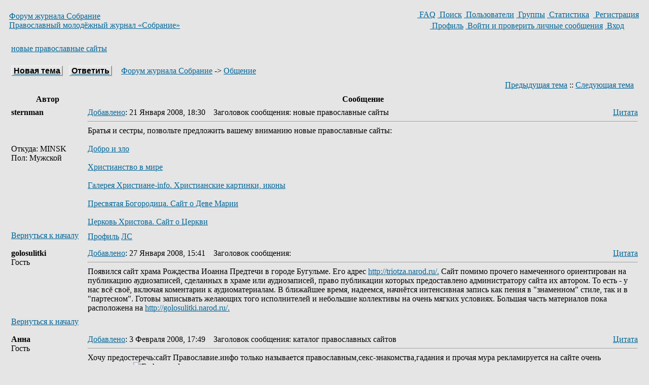

--- FILE ---
content_type: text/html; charset=windows-1251
request_url: https://www.sobranie.org/forum/viewtopic.php?t=584&sid=23283d99e163b919f185c16b25e4c389
body_size: 5420
content:
<!DOCTYPE HTML PUBLIC "-//W3C//DTD HTML 4.01 Transitional//EN">
<html dir="ltr">
<head>
<meta http-equiv="Content-Type" content="text/html; charset=windows-1251">
<meta http-equiv="Content-Style-Type" content="text/css">

<link rel="top" href="./index.php?sid=0278e83986a70a15c84eb1399dd1ff9b" title="Форум журнала Собрание" />
<link rel="search" href="./search.php?sid=0278e83986a70a15c84eb1399dd1ff9b" title="Поиск" />
<link rel="help" href="./faq.php?sid=0278e83986a70a15c84eb1399dd1ff9b" title="FAQ" />
<link rel="author" href="./memberlist.php?sid=0278e83986a70a15c84eb1399dd1ff9b" title="Пользователи" />
<link rel="prev" href="viewtopic.php?t=584&amp;view=previous&amp;sid=0278e83986a70a15c84eb1399dd1ff9b" title="Предыдущая тема" />
<link rel="next" href="viewtopic.php?t=584&amp;view=next&amp;sid=0278e83986a70a15c84eb1399dd1ff9b" title="Следующая тема" />
<link rel="up" href="viewforum.php?f=3&amp;sid=0278e83986a70a15c84eb1399dd1ff9b" title="Общение" />
<link rel="chapter forum" href="viewforum.php?f=1&amp;sid=0278e83986a70a15c84eb1399dd1ff9b" title="Отзывы и предложения" />
<link rel="chapter forum" href="viewforum.php?f=2&amp;sid=0278e83986a70a15c84eb1399dd1ff9b" title="Обсуждение публикаций" />
<link rel="chapter forum" href="viewforum.php?f=3&amp;sid=0278e83986a70a15c84eb1399dd1ff9b" title="Общение" />
<link rel="alternate" type="application/rss+xml" title="Sobranie.org RSS" href="http://www.sobranie.org/forum/rss.php" />
<link rel="alternate" type="application/atom+xml" title="Sobranie.org Atom" href="http://www.sobranie.org/forum/rss.php?atom" />

<title>Форум журнала Собрание :: Просмотр темы - новые православные сайты</title>
<link rel="stylesheet" href="templates/subSilver/subSilver.css" type="text/css">

<!-- Start replacement - Advanced time management MOD -->
</head>
<body bgcolor="#E5E5E5" text="#000000" link="#006699" vlink="#5493B4">

<!-- End replacement - Advanced time management MOD -->

<a name="top"></a>

<!-- Start add - Advanced time management MOD -->
<!-- End add - Advanced time management MOD -->


<table width="100%" height=100% cellspacing="0" cellpadding="10" border="0" align="center">
	<tr>
		<td class="bodyline"><table width="100%" cellspacing="0" cellpadding="0" border="0">
			<tr>
				<td><a href="index.php?sid=0278e83986a70a15c84eb1399dd1ff9b"><span class="maintitle">Форум журнала Собрание</span></a><br /><span class="gen"><a href="http://www.sobranie.org/" title="Православный молодёжный миссионерско-просветительский журнал">Православный молодёжный журнал &laquo;Собрание&raquo;</a>&nbsp; </span></td>
				<td align="right" valign="middle">
				<table cellspacing="0" cellpadding="2" border="0">
					<tr>
						<td align="center" valign="top" nowrap="nowrap" class="mainmenu">&nbsp;<a href="faq.php?sid=0278e83986a70a15c84eb1399dd1ff9b" class="mainmenu"><span class="topbut" title="FAQ">&nbsp;</span>FAQ</a>&nbsp;<a href="search.php?sid=0278e83986a70a15c84eb1399dd1ff9b" class="mainmenu"><span class="topbut" title="Поиск">&nbsp;</span>Поиск</a>&nbsp;<a href="memberlist.php?sid=0278e83986a70a15c84eb1399dd1ff9b" class="mainmenu"><span class="topbut" title="Пользователи">&nbsp;</span>Пользователи</a>&nbsp;<a href="groupcp.php?sid=0278e83986a70a15c84eb1399dd1ff9b" class="mainmenu"><span class="topbut" title="Группы">&nbsp;</span>Группы</a>&nbsp;<a href="statistics.php" class="mainmenu"><span class="topbut" title="Статистика">&nbsp;</span>Статистика</a>
						&nbsp;<a href="profile.php?mode=register&amp;sid=0278e83986a70a15c84eb1399dd1ff9b" class="mainmenu"><span class="topbut" title="Регистрация">&nbsp;</span>Регистрация</a>
						</td>
					</tr>
					<tr>
						<td height="25" align="center" valign="top" nowrap="nowrap" class="mainmenu">&nbsp;<a href="profile.php?mode=editprofile&amp;sid=0278e83986a70a15c84eb1399dd1ff9b" class="mainmenu"><span class="topbut" title="Профиль">&nbsp;</span>Профиль</a>&nbsp;<a href="privmsg.php?folder=inbox&amp;sid=0278e83986a70a15c84eb1399dd1ff9b" class="mainmenu"><span class="topbut" title="Войти и проверить личные сообщения">&nbsp;</span>Войти и проверить личные сообщения</a>&nbsp;<a href="login.php?sid=0278e83986a70a15c84eb1399dd1ff9b" class="mainmenu"><span class="topbut" title="Вход">&nbsp;</span>Вход</a>&nbsp;</span></td>
					</tr>
				</table></td>
			</tr>
		</table>

		<br />


<table width="100%" cellspacing="2" cellpadding="2" border="0">
  <tr>
	<td align="left" valign="bottom" colspan="2"><a class="maintitle" href="viewtopic.php?t=584&amp;start=0&amp;postdays=0&amp;postorder=asc&amp;highlight=&amp;sid=0278e83986a70a15c84eb1399dd1ff9b">новые православные сайты</a><br />
	  <span class="gensmall"><b></b>
	  &nbsp; </span></td>
  </tr>
</table>

<table width="100%" cellspacing="2" cellpadding="2" border="0">
  <tr>
	<td align="left" valign="middle" nowrap="nowrap"><span class="nav"><a href="posting.php?mode=newtopic&amp;f=3&amp;sid=0278e83986a70a15c84eb1399dd1ff9b"><span style="border:2px groove;padding:0px 3px 0px 3px; margin:0px; font-family:Arial; font-weight:bold; text-decoration:none; text-align:center; font-size:18; width:100; color:black; font-size:16px; border: 2px outset;" title="Начать новую тему">Новая тема</span></a>&nbsp;&nbsp;&nbsp;<a href="posting.php?mode=reply&amp;t=584&amp;sid=0278e83986a70a15c84eb1399dd1ff9b"><span style="border:2px groove;padding:0px 3px 0px 3px; margin:0px; font-family:Arial; font-weight:bold; text-decoration:none; text-align:center; font-size:18; width:90; color:black;font-size:16px;border:outset; border-width:2;" title=Ответить на тему">Ответить</span></a></span></td>
	<td align="left" valign="middle" width="100%"><span class="nav">&nbsp;&nbsp;&nbsp;<a href="index.php?sid=0278e83986a70a15c84eb1399dd1ff9b" class="nav">Форум журнала Собрание</a>
	  -> <a href="viewforum.php?f=3&amp;sid=0278e83986a70a15c84eb1399dd1ff9b" class="nav">Общение</a></span></td>
  </tr>
</table>

<table class="forumline" width="100%" cellspacing="1" cellpadding="3" border="0">
	<tr align="right">
		<td class="catHead" colspan="2" height="28"><span class="nav"><a href="viewtopic.php?t=584&amp;view=previous&amp;sid=0278e83986a70a15c84eb1399dd1ff9b" class="nav">Предыдущая тема</a> :: <a href="viewtopic.php?t=584&amp;view=next&amp;sid=0278e83986a70a15c84eb1399dd1ff9b" class="nav">Следующая тема</a> &nbsp;</span></td>
	</tr>
	
	<tr>
		<th class="thLeft" width="150" height="26" nowrap="nowrap">Автор</th>
		<th class="thRight" nowrap="nowrap">Сообщение</th>
	</tr>
	<tr>
		<td width="150" align="left" valign="top" class="row1"><span class="name"><a name="1070"></a><b>sternman</b></span><br /><span class="postdetails"> <br /><br /><br />Откуда: MINSK<br />Пол: Мужской</span><br /></td>
		<td class="row1" width="100%" height="28" valign="top"><table width="100%" border="0" cellspacing="0" cellpadding="0">
			<tr>
				<td width="100%" class="postdetails"><a href="viewtopic.php?p=1070&amp;sid=0278e83986a70a15c84eb1399dd1ff9b#1070" title="Ссылка на текущее сообщение" border="0" />Добавлено</a>: 21 Января 2008, 18:30<span class="gen">&nbsp;</span>&nbsp; &nbsp;Заголовок сообщения: новые православные сайты</span></td>
				<td valign="top" nowrap="nowrap"><span class="gensmall"><a href="posting.php?mode=quote&amp;p=1070&amp;sid=0278e83986a70a15c84eb1399dd1ff9b" title="Ответить с цитатой" class="txtbut" style="width:62;">Цитата</a>   </span></td>
			</tr>
			<tr>
				<td colspan="2"><hr /></td>
			</tr>
			<tr>
				<td colspan="2"><span class="postbody">Братья и сестры, позвольте предложить вашему вниманию новые православные сайты:
<br />
	
<br />
<a href="http://www.evil.su" target="_blank" class="postlink">Добро и зло</a>
<br />

<br />
<a href="http://www.hristianstvo.in" target="_blank" class="postlink">Христианство в мире </a>
<br />

<br />
<a href="http://www.hristiane.info" target="_blank" class="postlink">Галерея Христиане-info. Христианские картинки, иконы</a>
<br />

<br />
<a href="http://www.holy-virgin.info" target="_blank" class="postlink">Пресвятая Богородица. Сайт о Деве Марии</a>
<br />

<br />
<a href="http://www.internationalce.org" target="_blank" class="postlink">Церковь Христова. Сайт о Церкви</a></span><span class="gensmall"></span></td>
			</tr>
		</table></td>
	</tr>
	<tr>
		<td class="row1" width="150" align="left" valign="middle"><span class="nav"><a href="#top" class="nav">Вернуться к началу</a></span></td>
		<td class="row1" width="100%" height="28" valign="bottom" nowrap="nowrap"><table cellspacing="0" cellpadding="0" border="0" height="18" width="18">
			<tr>
				<td valign="middle" nowrap="nowrap"><span class="gensmall"><a href="profile.php?mode=viewprofile&amp;u=663&amp;sid=0278e83986a70a15c84eb1399dd1ff9b" title="Посмотреть профиль" class="txtbut" style="width:72;">Профиль</a> <a href="privmsg.php?mode=post&amp;u=663&amp;sid=0278e83986a70a15c84eb1399dd1ff9b" title="Отправить личное сообщение" class="txtbut" style="width:54;">ЛС</a>      </span></td>
			</tr>
		</table></td>
	</tr>
	<tr>
		<td class="spaceRow" colspan="2" height="1"><img src="templates/subSilver/images/spacer.gif" alt="" width="1" height="1" /></td>
	</tr>
	<tr>
		<td width="150" align="left" valign="top" class="row2"><span class="name"><a name="1073"></a><b>golosulitki</b></span><br /><span class="postdetails">Гость <br /><br /><br /><br /></span><br /></td>
		<td class="row2" width="100%" height="28" valign="top"><table width="100%" border="0" cellspacing="0" cellpadding="0">
			<tr>
				<td width="100%" class="postdetails"><a href="viewtopic.php?p=1073&amp;sid=0278e83986a70a15c84eb1399dd1ff9b#1073" title="Ссылка на текущее сообщение" border="0" />Добавлено</a>: 27 Января 2008, 15:41<span class="gen">&nbsp;</span>&nbsp; &nbsp;Заголовок сообщения: </span></td>
				<td valign="top" nowrap="nowrap"><span class="gensmall"><a href="posting.php?mode=quote&amp;p=1073&amp;sid=0278e83986a70a15c84eb1399dd1ff9b" title="Ответить с цитатой" class="txtbut" style="width:62;">Цитата</a>   </span></td>
			</tr>
			<tr>
				<td colspan="2"><hr /></td>
			</tr>
			<tr>
				<td colspan="2"><span class="postbody">Появился сайт храма Рождества Иоанна Предтечи в городе Бугульме. Его адрес <a href="http://triotza.narod.ru/." target="_blank">http://triotza.narod.ru/.</a> Сайт помимо прочего намеченного ориентирован на публикацию аудиозаписей, сделанных в храме или аудиозаписей, право публикации которых предоставлено администратору сайта их автором. То есть - у нас всё своё, включая коментарии к аудиоматериалам. В ближайшее время, надеемся, начнётся интенсивная запись как пения в "знаменном" стиле, так и в "партесном". Готовы записывать желающих того исполнителей и небольшие коллективы на очень мягких условиях. Большая часть материалов пока расположена на <a href="http://golosulitki.narod.ru/." target="_blank">http://golosulitki.narod.ru/.</a></span><span class="gensmall"></span></td>
			</tr>
		</table></td>
	</tr>
	<tr>
		<td class="row2" width="150" align="left" valign="middle"><span class="nav"><a href="#top" class="nav">Вернуться к началу</a></span></td>
		<td class="row2" width="100%" height="28" valign="bottom" nowrap="nowrap"><table cellspacing="0" cellpadding="0" border="0" height="18" width="18">
			<tr>
				<td valign="middle" nowrap="nowrap"><span class="gensmall">       </span></td>
			</tr>
		</table></td>
	</tr>
	<tr>
		<td class="spaceRow" colspan="2" height="1"><img src="templates/subSilver/images/spacer.gif" alt="" width="1" height="1" /></td>
	</tr>
	<tr>
		<td width="150" align="left" valign="top" class="row1"><span class="name"><a name="1089"></a><b>Анна</b></span><br /><span class="postdetails">Гость <br /><br /><br /><br /></span><br /></td>
		<td class="row1" width="100%" height="28" valign="top"><table width="100%" border="0" cellspacing="0" cellpadding="0">
			<tr>
				<td width="100%" class="postdetails"><a href="viewtopic.php?p=1089&amp;sid=0278e83986a70a15c84eb1399dd1ff9b#1089" title="Ссылка на текущее сообщение" border="0" />Добавлено</a>: 3 Февраля 2008, 17:49<span class="gen">&nbsp;</span>&nbsp; &nbsp;Заголовок сообщения: каталог православных сайтов</span></td>
				<td valign="top" nowrap="nowrap"><span class="gensmall"><a href="posting.php?mode=quote&amp;p=1089&amp;sid=0278e83986a70a15c84eb1399dd1ff9b" title="Ответить с цитатой" class="txtbut" style="width:62;">Цитата</a>   </span></td>
			</tr>
			<tr>
				<td colspan="2"><hr /></td>
			</tr>
			<tr>
				<td colspan="2"><span class="postbody">Хочу предостеречь:сайт Православие.инфо  только называется православным,секс-знакомства,гадания и прочая мура рекламируется  на сайте очень нестыдливо.<span style="color: black"></span> <img src="images/smiles/icon_redface.gif" alt="Embarassed" border="0" /></span><span class="gensmall"></span></td>
			</tr>
		</table></td>
	</tr>
	<tr>
		<td class="row1" width="150" align="left" valign="middle"><span class="nav"><a href="#top" class="nav">Вернуться к началу</a></span></td>
		<td class="row1" width="100%" height="28" valign="bottom" nowrap="nowrap"><table cellspacing="0" cellpadding="0" border="0" height="18" width="18">
			<tr>
				<td valign="middle" nowrap="nowrap"><span class="gensmall">       </span></td>
			</tr>
		</table></td>
	</tr>
	<tr>
		<td class="spaceRow" colspan="2" height="1"><img src="templates/subSilver/images/spacer.gif" alt="" width="1" height="1" /></td>
	</tr>
	<tr>
		<td width="150" align="left" valign="top" class="row2"><span class="name"><a name="1090"></a><b>Анна</b></span><br /><span class="postdetails"> <br /><br /><br />Откуда: Ташкент<br />Пол: Женский</span><br /></td>
		<td class="row2" width="100%" height="28" valign="top"><table width="100%" border="0" cellspacing="0" cellpadding="0">
			<tr>
				<td width="100%" class="postdetails"><a href="viewtopic.php?p=1090&amp;sid=0278e83986a70a15c84eb1399dd1ff9b#1090" title="Ссылка на текущее сообщение" border="0" />Добавлено</a>: 3 Февраля 2008, 19:54<span class="gen">&nbsp;</span>&nbsp; &nbsp;Заголовок сообщения: </span></td>
				<td valign="top" nowrap="nowrap"><span class="gensmall"><a href="posting.php?mode=quote&amp;p=1090&amp;sid=0278e83986a70a15c84eb1399dd1ff9b" title="Ответить с цитатой" class="txtbut" style="width:62;">Цитата</a>   </span></td>
			</tr>
			<tr>
				<td colspan="2"><hr /></td>
			</tr>
			<tr>
				<td colspan="2"><span class="postbody">Хочется узнать мнение тех,кто побывал на сайте Православие.Инфо  и внимательно просмотрел перечень предлагаемых сайтов(поясню-этот сайт в googl-е подается как каталог правосл. сайтов).</span><span class="gensmall"></span></td>
			</tr>
		</table></td>
	</tr>
	<tr>
		<td class="row2" width="150" align="left" valign="middle"><span class="nav"><a href="#top" class="nav">Вернуться к началу</a></span></td>
		<td class="row2" width="100%" height="28" valign="bottom" nowrap="nowrap"><table cellspacing="0" cellpadding="0" border="0" height="18" width="18">
			<tr>
				<td valign="middle" nowrap="nowrap"><span class="gensmall"><a href="profile.php?mode=viewprofile&amp;u=675&amp;sid=0278e83986a70a15c84eb1399dd1ff9b" title="Посмотреть профиль" class="txtbut" style="width:72;">Профиль</a> <a href="privmsg.php?mode=post&amp;u=675&amp;sid=0278e83986a70a15c84eb1399dd1ff9b" title="Отправить личное сообщение" class="txtbut" style="width:54;">ЛС</a>      </span></td>
			</tr>
		</table></td>
	</tr>
	<tr>
		<td class="spaceRow" colspan="2" height="1"><img src="templates/subSilver/images/spacer.gif" alt="" width="1" height="1" /></td>
	</tr>
	<tr>
		<td width="150" align="left" valign="top" class="row1"><span class="name"><a name="1092"></a><b>Алексей</b></span><br /><span class="postdetails">администратор <br /><img src="images/avatars/804439656431eca1e07696.jpg" alt="" border="0" /><br /><br />Откуда: Казань<br />Пол: Мужской</span><br /></td>
		<td class="row1" width="100%" height="28" valign="top"><table width="100%" border="0" cellspacing="0" cellpadding="0">
			<tr>
				<td width="100%" class="postdetails"><a href="viewtopic.php?p=1092&amp;sid=0278e83986a70a15c84eb1399dd1ff9b#1092" title="Ссылка на текущее сообщение" border="0" />Добавлено</a>: 8 Февраля 2008, 13:23<span class="gen">&nbsp;</span>&nbsp; &nbsp;Заголовок сообщения: </span></td>
				<td valign="top" nowrap="nowrap"><span class="gensmall"><a href="posting.php?mode=quote&amp;p=1092&amp;sid=0278e83986a70a15c84eb1399dd1ff9b" title="Ответить с цитатой" class="txtbut" style="width:62;">Цитата</a>   </span></td>
			</tr>
			<tr>
				<td colspan="2"><hr /></td>
			</tr>
			<tr>
				<td colspan="2"><span class="postbody"></span><table width="90%" cellspacing="1" cellpadding="3" border="0" align="center"><tr> 	  <td><span class="genmed"><b>Цитата:</b></span></td>	</tr>	<tr>	  <td class="quote">Хочется узнать мнение тех,кто побывал на сайте Православие.Инфо</td>	</tr></table><span class="postbody">
<br />
Похоже, что это чисто коммерческий проект, сделанный людьми далёкими от Православия. К тому же я слышал ранее, что администрация сайта избегает общения.. вобщем, похоже на сайт-пустышку, созданный только для получения ссылок с других ресурсов (для поднятия рейтинга в поисковиках) и размещения рекламы на страницах.
<br />

<br />
P.S. в связи с вышесказанным убрал счётчик Православие.Инфо со страниц сайта Собрания, что и всем советую</span><span class="gensmall"></span></td>
			</tr>
		</table></td>
	</tr>
	<tr>
		<td class="row1" width="150" align="left" valign="middle"><span class="nav"><a href="#top" class="nav">Вернуться к началу</a></span></td>
		<td class="row1" width="100%" height="28" valign="bottom" nowrap="nowrap"><table cellspacing="0" cellpadding="0" border="0" height="18" width="18">
			<tr>
				<td valign="middle" nowrap="nowrap"><span class="gensmall"><a href="profile.php?mode=viewprofile&amp;u=2&amp;sid=0278e83986a70a15c84eb1399dd1ff9b" title="Посмотреть профиль" class="txtbut" style="width:72;">Профиль</a> <a href="privmsg.php?mode=post&amp;u=2&amp;sid=0278e83986a70a15c84eb1399dd1ff9b" title="Отправить личное сообщение" class="txtbut" style="width:54;">ЛС</a>  <a href="http://www.sobranie.org/" title="Посетить сайт автора" target="_userwww" class="txtbut" style="width:59;">WWW</a>    <a href="http://wwp.icq.com/scripts/search.dll?to=6182050" title="ICQ Number" class="txtbut" style="width:55;">ICQ</a></span></td>
			</tr>
		</table></td>
	</tr>
	<tr>
		<td class="spaceRow" colspan="2" height="1"><img src="templates/subSilver/images/spacer.gif" alt="" width="1" height="1" /></td>
	</tr>
	<tr>
		<td width="150" align="left" valign="top" class="row2"><span class="name"><a name="1424"></a><b>AspeloAsypE</b></span><br /><span class="postdetails">Гость <br /><br /><br /><br /></span><br /></td>
		<td class="row2" width="100%" height="28" valign="top"><table width="100%" border="0" cellspacing="0" cellpadding="0">
			<tr>
				<td width="100%" class="postdetails"><a href="viewtopic.php?p=1424&amp;sid=0278e83986a70a15c84eb1399dd1ff9b#1424" title="Ссылка на текущее сообщение" border="0" />Добавлено</a>: 4 Января 2009, 20:50<span class="gen">&nbsp;</span>&nbsp; &nbsp;Заголовок сообщения: С наступающим Рождеством!</span></td>
				<td valign="top" nowrap="nowrap"><span class="gensmall"><a href="posting.php?mode=quote&amp;p=1424&amp;sid=0278e83986a70a15c84eb1399dd1ff9b" title="Ответить с цитатой" class="txtbut" style="width:62;">Цитата</a>   </span></td>
			</tr>
			<tr>
				<td colspan="2"><hr /></td>
			</tr>
			<tr>
				<td colspan="2"><span class="postbody">Уважаемые форумчане! Поздравляю всех с наступающим Рождеством!
<br />
Счастья и удачи Всем в 2009 году и чтобы кризис обошел всех стороной<img src="images/smiles/icon_smile.gif" alt="Smile" border="0" /></span><span class="gensmall"></span></td>
			</tr>
		</table></td>
	</tr>
	<tr>
		<td class="row2" width="150" align="left" valign="middle"><span class="nav"><a href="#top" class="nav">Вернуться к началу</a></span></td>
		<td class="row2" width="100%" height="28" valign="bottom" nowrap="nowrap"><table cellspacing="0" cellpadding="0" border="0" height="18" width="18">
			<tr>
				<td valign="middle" nowrap="nowrap"><span class="gensmall">       </span></td>
			</tr>
		</table></td>
	</tr>
	<tr>
		<td class="spaceRow" colspan="2" height="1"><img src="templates/subSilver/images/spacer.gif" alt="" width="1" height="1" /></td>
	</tr>
	
	<tr align="center">
		<td class="catBottom" colspan="2" height="28"><table cellspacing="0" cellpadding="0" border="0">
			<tr><form method="post" action="viewtopic.php?t=584&amp;start=0&amp;sid=0278e83986a70a15c84eb1399dd1ff9b">
				<td align="center"><span class="gensmall">Показать сообщения: <select name="postdays"><option value="0" selected="selected">все сообщения</option><option value="1">за последний день</option><option value="7">за последние 7 дней</option><option value="14">за последние 2 недели</option><option value="30">за последний месяц</option><option value="90">за последние 3 месяца</option><option value="180">за последние 6 месяцев</option><option value="364">за последний год</option></select>&nbsp;<select name="postorder"><option value="asc" selected="selected">Начиная со старых</option><option value="desc">Начиная с новых</option></select>&nbsp;<input type="submit" value="Перейти" class="liteoption" name="submit" /></span></td>
			</form></tr>
		</table></td>
	</tr>
</table>

<table width="100%" cellspacing="2" cellpadding="2" border="0" align="center">
  <tr>
	<td align="left" valign="middle" nowrap="nowrap"><span class="nav"><a href="posting.php?mode=newtopic&amp;f=3&amp;sid=0278e83986a70a15c84eb1399dd1ff9b"><span style="border:2px groove;padding:0px 3px 0px 3px; margin:0px; font-family:Arial; font-weight:bold; text-decoration:none; text-align:center; font-size:18; width:100; color:black; font-size:16px; border: 2px outset;" title="Начать новую тему">Новая тема</span></a>&nbsp;&nbsp;&nbsp;<a href="posting.php?mode=reply&amp;t=584&amp;sid=0278e83986a70a15c84eb1399dd1ff9b"><span style="border:2px groove;padding:0px 3px 0px 3px; margin:0px; font-family:Arial; font-weight:bold; text-decoration:none; text-align:center; font-size:18; width:90; color:black;font-size:16px;border:outset; border-width:2;" title=Ответить на тему">Ответить</span></a></span></td>
	<td align="left" valign="middle" width="100%"><span class="nav">&nbsp;&nbsp;&nbsp;<a href="index.php?sid=0278e83986a70a15c84eb1399dd1ff9b" class="nav">Форум журнала Собрание</a>
	  -> <a href="viewforum.php?f=3&amp;sid=0278e83986a70a15c84eb1399dd1ff9b" class="nav">Общение</a></span></td>
	<td align="right" valign="top" nowrap="nowrap"><span class="gensmall">Часовой пояс: UTC + 3</span><br /><span class="nav"></span>
	  </td>
  </tr>
  <tr>
	<td align="left" colspan="3"><span class="nav">Страница <b>1</b> из <b>1</b></span></td>
  </tr>
</table>

<table width="100%" cellspacing="2" border="0" align="center">
  <tr>
	<td width="40%" valign="top" nowrap="nowrap" align="left"><span class="gensmall"></span><br />
	  &nbsp;<br />
	  </td>
	<td align="right" valign="top" nowrap="nowrap">
<form method="get" name="jumpbox" action="viewforum.php?sid=0278e83986a70a15c84eb1399dd1ff9b" onSubmit="if(document.jumpbox.f.value == -1){return false;}"><table cellspacing="0" cellpadding="0" border="0">
	<tr>
		<td nowrap="nowrap"><span class="gensmall">Перейти:&nbsp;<select name="f" onchange="if(this.options[this.selectedIndex].value != -1){ forms['jumpbox'].submit() }"><option value="-1">Выберите форум</option><option value="-1">&nbsp;</option><option value="-1">Форумы Собрания</option><option value="-1">----------------</option><option value="1">Отзывы и предложения</option><option value="2">Обсуждение публикаций</option><option value="3"selected="selected">Общение</option></select><input type="hidden" name="sid" value="0278e83986a70a15c84eb1399dd1ff9b" />&nbsp;<input type="submit" value="Перейти" class="liteoption" /></span></td>
	</tr>
</table></form>

<span class="gensmall">Вы <b>не можете</b> начинать темы<br />Вы <b>не можете</b> отвечать на сообщения<br />Вы <b>не можете</b> редактировать свои сообщения<br />Вы <b>не можете</b> удалять свои сообщения<br />Вы <b>не можете</b> голосовать в опросах<br /></span></td>
  </tr>
</table>


<table width=100%><tr><td width=10%><td width=80% align=center><div align="center"><span class="copyright"><br /><br />

Powered by <a href="http://www.phpbb.com/" target="_phpbb" class="copyright">phpBB</a> &copy; 2001, 2008 phpBB Group<br /></span></div><td width=10% align=center>

<!--LiveInternet counter--><script type="text/javascript"><!--
document.write("<a href='http://www.liveinternet.ru/click' "+
"target=_blank><img src='http://counter.yadro.ru/hit?t44.10;r"+
escape(document.referrer)+((typeof(screen)=="undefined")?"":
";s"+screen.width+"*"+screen.height+"*"+(screen.colorDepth?
screen.colorDepth:screen.pixelDepth))+";u"+escape(document.URL)+
";"+Math.random()+
"' alt='' title='LiveInternet' "+
"border=0 width=31 height=31><\/a>")//--></script><!--/LiveInternet-->

<!--Rating@Mail.ru COUNTER--><script language="JavaScript" type="text/javascript"><!--
d=document;var a='';a+=';r='+escape(d.referrer)
js=10//--></script><script language="JavaScript1.1" type="text/javascript"><!--
a+=';j='+navigator.javaEnabled()
js=11//--></script><script language="JavaScript1.2" type="text/javascript"><!--
s=screen;a+=';s='+s.width+'*'+s.height
a+=';d='+(s.colorDepth?s.colorDepth:s.pixelDepth)
js=12//--></script><script language="JavaScript1.3" type="text/javascript"><!--
js=13//--></script><script language="JavaScript" type="text/javascript"><!--
d.write('<a href="http://top.mail.ru/jump?from=329650"'+
' target="_top"><img src="http://d7.c0.b5.a0.top.mail.ru/counter'+
'?id=329650;t=69;js='+js+a+';rand='+Math.random()+
'" alt="Рейтинг@Mail.ru"'+' border="0" height="31" width="38"/><\/a>')
if(11<js)d.write('<'+'!-- ')//--></script><noscript><a
target="_top" href="http://top.mail.ru/jump?from=329650"><img
src="http://d7.c0.b5.a0.top.mail.ru/counter?js=na;id=329650;t=69"
border="0" height="31" width="38"
alt="Рейтинг@Mail.ru"/></a></noscript><script language="JavaScript" type="text/javascript"><!--
if(11<js)d.write('--'+'>')//--></script><!--/COUNTER-->

</tr></table>

		</td>
	</tr>
</table>

</body>
</html>

